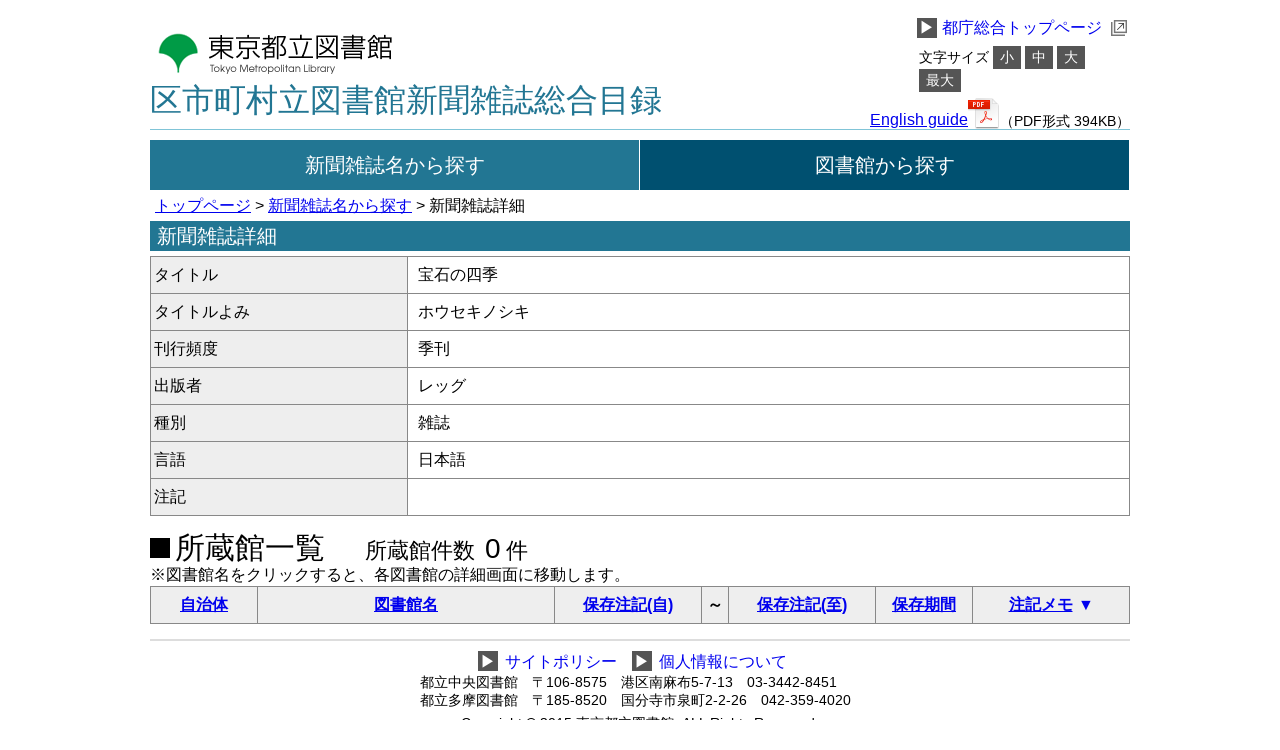

--- FILE ---
content_type: text/html; charset=UTF-8
request_url: https://magazine.metro.tokyo.lg.jp/biblios/view/4888?sort=Catalogs.catalog_note&direction=desc
body_size: 6193
content:
<!DOCTYPE html>
<html lang="ja">
<head>
    <meta charset="utf-8">    <title>
        新聞雑誌詳細    </title>
    <!--[if lt IE 9]>
		<script src="//html5shim.googlecode.com/svn/trunk/html5.js"></script>	<![endif]-->
    <link rel="stylesheet" href="/css/reset.css?1698739393"><link rel="stylesheet" href="/css/style.css?1756431410"><script src="/js/jquery-3.7.1.min.js?1739338699"></script><script src="/js/js.cookie-2.2.0.min.js?1698739393"></script><script src="/js/font.js?1698739393"></script></head>
<body>
<a id="skipContents" href="#main">メインコンテンツにスキップ</a>
<div id="container">
    <div id="header">
        <div id="headerWrap">
            <div id="headerLeft">
                <h1>
                    <a href="https://www.library.metro.tokyo.lg.jp/">
                        <img src="/img/library_logo.gif?1698739393" alt="東京都立図書館のロゴ" width="245" height="43">                    </a>
                </h1>
                <h2><a href="/">区市町村立図書館新聞雑誌総合目録</a></h2>
            </div>
            <ul id="headerRight">
                <a href="https://www.metro.tokyo.lg.jp/">
                    <li class="linkTMGOHp"><span class="arrowTMGOHp">▶</span>都庁総合トップページ
                        <img src="/img/public_link.png?1698739393" alt="外部リンクの画像" class="showPublic">                    </li>
                </a>
                <div id="fontSizeList">
                    <li class="fontSizeHead">文字サイズ</li>
                    <li><a id="fontS" href="#">小</a></li>
                    <li><a id="fontM" href="#">中</a></li>
                    <li><a id="fontL" href="#">大</a></li>
                    <li><a id="fontLL" href="#">最大</a></li>
                </div>
                <div id="englishWrap">
                    <li id="englishLink">
                        <a href="/files/English.pdf" class="button" target="_blank">English guide</a>                    </li>
                    <li>
                        <img src="/img/../img/PDF_File_Icon.png?1698739393" alt="PDFファイルのアイコン" class="showPDF"><span>（PDF形式 394KB）</span>                    </li>
                </div>
            </ul>
            <nav>
                <ul>
                    <li class="selected"><a href="/catalogs">新聞雑誌名から探す</a></li>
<li ><a href="/libraries">図書館から探す</a></li>
                </ul>
            </nav>
        </div>
    </div>
    <a id="mainContents" name="main">ここからメインコンテンツです。</a>
    <div id="content">
        
        <p class="crumbList">
    <a href="/">トップページ</a> > <a href="/catalogs">新聞雑誌名から探す</a> > 新聞雑誌詳細</p>
<h3>新聞雑誌詳細</h3>
<div>
    <table summary="選択した新聞雑誌の詳細。一行目にタイトル、二行目にタイトルよみ、三行目に刊行頻度、四行目に出版者、五行目に種別、六行目に言語、七行目に注記。">
        <tr>
            <th class="biblioItem">タイトル</th>
            <td>宝石の四季</td>
        </tr>
        <tr>
            <th class="biblioItem">タイトルよみ</th>
            <td>ホウセキノシキ</td>
        </tr>
        <tr>
            <th class="biblioItem">刊行頻度</th>
            <td>季刊</td>
        </tr>
        <tr>
            <th class="biblioItem">出版者</th>
            <td>レッグ</td>
        </tr>
        <tr>
            <th class="biblioItem">種別</th>
            <td>雑誌</td>
        </tr>
        <tr>
            <th class="biblioItem">言語</th>
            <td>日本語</td>
        </tr>
        <tr>
            <th class="biblioItem">注記</th>
            <td></td>
        </tr>
    </table>
</div>

<div id="biblioResult">
    <table summary="所蔵館一覧表。一列目は自治体、2列目は図書館名、3列目は保存注記（自）、4列目は～、保存注記（至）、5列目は保存期間">
        <caption>
            <p class="resultHead">
                <span class="square"></span>所蔵館一覧<span class="allCount">所蔵館件数<span class="countNum">0</span>件</span>
            </p>
            <p>※図書館名をクリックすると、各図書館の詳細画面に移動します。</p>
        </caption>
        <!-- テーブルヘッダ -->
        <tr><th width="100px"><a href="/biblios/view/4888?sort=Libraries.government_id&amp;direction=desc">自治体</a></th> <th width="290px"><a href="/biblios/view/4888?sort=Libraries.library_sort&amp;direction=desc">図書館名</a></th> <th width="140px"><a href="/biblios/view/4888?sort=Catalogs.catalog_note_from&amp;direction=desc">保存注記(自)</a></th> <th width="20px">～</th> <th width="140px"><a href="/biblios/view/4888?sort=Catalogs.catalog_note_to&amp;direction=desc">保存注記(至)</a></th> <th width="90px"><a href="/biblios/view/4888?sort=Keeps.keep_sort&amp;direction=desc">保存期間</a></th> <th><a class="desc" href="/biblios/view/4888?sort=Catalogs.catalog_note&amp;direction=asc">注記メモ</a></th></tr>        <!-- テーブルセル -->
            </table>
    <p>
            </p>
</div>
    </div>
    <div id="footer">
        <div id="footerWrap">
            <ul id="footerUpper">
                <li>
                    <span class="footerArrow"><a href="/pages/sitepolicy">▶</a></span>
                    <a href="/pages/sitepolicy">サイトポリシー</a>                </li>
                <li>
                    <span class="footerArrow"><a href="/pages/sitepolicy#protection">▶</a></span>
                    <a href="/pages/sitepolicy#protection">個人情報について</a>                </li>
            </ul>
            <ul id="footerMiddle">
                <li>都立中央図書館　〒106-8575　港区南麻布5-7-13　03-3442-8451</li>
                <li>都立多摩図書館　〒185-8520　国分寺市泉町2-2-26　042-359-4020</li>
            </ul>
            <p id="footerLower">Copyright &copy; 2015 東京都立図書館. ALL Rights Reserved.</p>
        </div>
    </div>
</div>
<input type="hidden" name="webroot" id="webroot" value="/">
</body>
</html>
